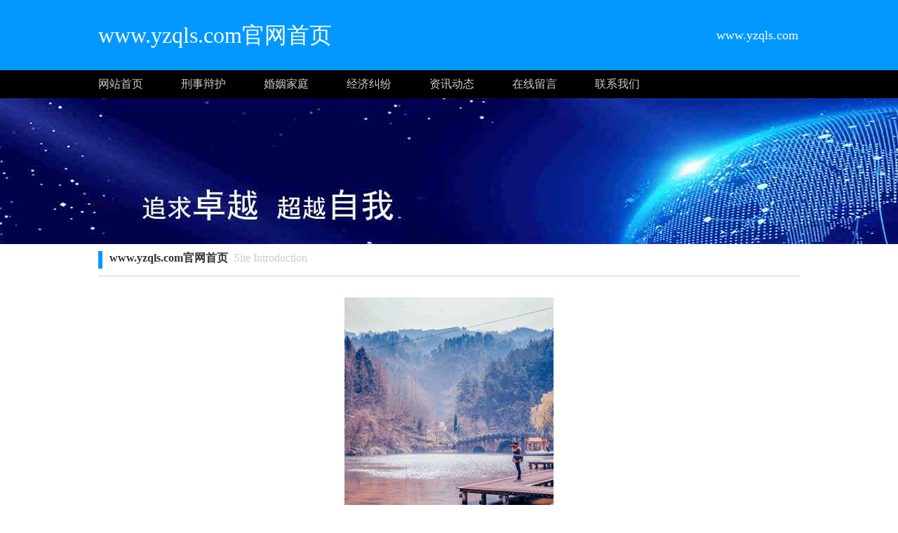

--- FILE ---
content_type: text/html;charset=UTF-8
request_url: http://www.yzqls.com/?www
body_size: 10816
content:





































<html>
<head>
<meta http-equiv="Content-Type" content="text/html; charset=utf-8" />

<title>邵阳专业律师|邵阳刑事辩护律师|邵阳交通事故律师|邵阳经济合同律师|邵阳婚姻律师-邵阳武冈丁建平律师</title>

<link rel="stylesheet" href="//rcvip2.kuaimi.cc/static/kmsite-ty1/css/style.css" type="text/css" />

	
	
		<link rel="shortcut icon" href="//rcvip2.kuaimi.cc/static/favicon.ico">
	



 
<meta http-equiv="Content-Type" content="text/html; charset=utf-8" />
<meta name="decorator" content="cms_default_kmty1"/>

<meta name="keywords" content="邵阳专业律师|邵阳刑事辩护律师|邵阳交通事故律师|邵阳经济合同律师|邵阳婚姻律师-邵阳武冈丁建平律师" />
<meta name="description" content="www.yzqls.com是邵阳地区专业的法律咨询网站,拥有众多注册律师用户,提供免费法律咨询,律师在线解答法律咨询;为当事人提供详细的法律法规知识以及全国律师和律师事务所查询服务,邵阳找律师,就上邵阳律师网。" />


<link rel="stylesheet" href="//rcvip2.kuaimi.cc/static/kmsite-ty1/css/style.css" type="text/css" />


</head>
<body>
<!-- top -->
<div class="top_box">
  <div class="mainbox">
      <div class="logoTxt">www.yzqls.com官网首页</div>
      <div class="lxTel">
							   www.yzqls.com</div>
  </div>
</div>
<!-- top -->

<!-- nav -->
<div class="nav_box">
    <div class="mainbox">
     <div class="navlinks">
     <a href="/" class="">网站首页</a>
	 
	  
		 
			  <a href="ty-xingshi.html">刑事辩护</a>

			 
		 
			  <a href="ty-hunyin.html">婚姻家庭</a>

			 
		 
			  <a href="ty-jingji.html">经济纠纷</a>

			 
     	 
	
	
	     <a href="zixun.html">资讯动态</a>
	     <a href="guestbook.html">在线留言</a>
     <a href="contact.html">联系我们</a>
     </div>
    </div>
</div>
<!-- nav -->





<!-- ban -->
<div class="ban_box" style="background-image: url(//rcvip2.kuaimi.cc/static/kmsite-fz1/images/index.jpg);"></div>
<!-- ban -->

<!-- about -->
<div class="mainbox">



<div class="navTitle"><i></i><b>www.yzqls.com官网首页</b>&nbsp;&nbsp;Site Introduction </div>

<div class="aboutinfo">　
	<div align="center">
				
				   
              
               
			  
			 	 <img src="//rcvip2.kuaimi.cc/static/common_images/kminfo1/19.jpg" alt="www.yzqls.com是邵阳地区专业的法律咨询网站,拥有众多注册律师用户,提供免费法律咨询,律师在线解答法律咨询;为当事人提供详细的法律法规知识以及全国律师和律师事务所查询服务,邵阳找律师,就上邵阳律师网。" >
			  
            
		  
				 
							   
				
				                      
              </div>
			  
			  　www.yzqls.com官网首页 (www.yzqls.com ) <br>
			  www.yzqls.com是邵阳地区专业的法律咨询网站,拥有众多注册律师用户,提供免费法律咨询,律师在线解答法律咨询;为当事人提供详细的法律法规知识以及全国律师和律师事务所查询服务,邵阳找律师,就上邵阳律师网。  <br>
			  
			   
		 
			  
			  
			  <b><a href="ty-xingshi.html">刑事辩护</a></b> <br>
			  
			  
			   
               
			  
			
			
			
	刑事辩护是指在刑事诉讼中，被告人及其辩护人为申辩自己的权利和合法利益、答复指控声明、质证证据等而进行的一项法律程序。

	刑事辩护既是被告人维护自身权益的重要途径，也是保障司... <br>
			   
			   
			     
			     
			   
			     
              
            		

			 
		 
			  
			  
			  <b><a href="ty-hunyin.html">婚姻家庭</a></b> <br>
			  
			  
			   
              
			   
			      
			  
		
	婚姻家庭关系是怎样的 夫妻应当互相忠实，互相尊重;家庭成员间应当敬老爱幼，互相帮助，维护平等、和睦、文明的婚姻家庭关系。

	一、夫妻应当互相忠实，互相尊重 婚姻以夫妻共同生活为... <br>
			   
			     
			   
			     
              
            		

			 
		 
			  
			  
			  <b><a href="ty-jingji.html">经济纠纷</a></b> <br>
			  
			  
			   
              
			   
			     
			      
			  
			
	经济合同法是中华人民共和国立法机关颁布的一部重要的经济法律，旨在规范经济活动中涉及的合同关系，保障市场主体的合法权益，促进经济发展。该法对于经济生活中各种形式的合同都做出了详... <br>
			   
			   
			     
              
            		

			 
				
</div>
</div>
<!-- about -->


<!-- link 友情链接 -->
<div class="mainbox">
<div class="kong20"></div>
<div class="navTitle"><i></i><b>友情链接</b>&nbsp;&nbsp;Friendly Link</div>
<div class="kong20"></div>
<div class="links">

<!--  e03c241f087e40bc8d86a5cdc4405769 -->





						
							
							 <a href="http://www.68017.com" target="_blank"  title="铜鼓旅游网">铜鼓旅游网</a>
						
							
							 <a href="http://www.psspss.com" target="_blank"  title="www.psspss.com官网首页">www.psspss.com官网首页</a>
						
							
							 <a href="http://www.xinmajiadao.cn" target="_blank"  title="www.xinmajiadao.cn官网首页">www.xinmajiadao.cn官网首页</a>
						
							
							 <a href="http://www.huiaiqi.com" target="_blank"  title="烟台山海云">烟台山海云</a>
						
							
							 <a href="http://www.jjyxhjkj.com" target="_blank"  title="www.jjyxhjkj.com官网首页">www.jjyxhjkj.com官网首页</a>
						
							
							 <a href="http://www.xa-xwj.com" target="_blank"  title="西安显微镜销售中心">西安显微镜销售中心</a>
						
							
							 <a href="http://www.9case.com" target="_blank"  title="罗城旅游网">罗城旅游网</a>
						
							
							 <a href="http://www.taiwangogogo.com" target="_blank"  title="吉阳旅游网">吉阳旅游网</a>
						
							
							 <a href="http://www.ribenche.com" target="_blank"  title="船营旅游网">船营旅游网</a>
						
							
							 <a href="http://www.wqlfrsb.com" target="_blank"  title="万企利缝纫设备销售有限公司门户首页">万企利缝纫设备销售有限公司门户首页</a>
						
							
							 <a href="http://www.xakels.cn" target="_blank"  title="www.xakels.cn官网首页">www.xakels.cn官网首页</a>
						
							
							 <a href="http://www.fzask.com" target="_blank"  title="www.fzask.com官网首页">www.fzask.com官网首页</a>
						
							
							 <a href="http://www.ippayrol.com" target="_blank"  title="赣州旅游网">赣州旅游网</a>
						
							
							 <a href="http://www.9359.cn" target="_blank"  title="烈山旅游网">烈山旅游网</a>
						
							
							 <a href="http://www.cdjhgd.com" target="_blank"  title="www.cdjhgd.com官网首页">www.cdjhgd.com官网首页</a>
						
							
							 <a href="http://www.96dg.com" target="_blank"  title="衡南旅游网">衡南旅游网</a>
						
							
							 <a href="http://www.jlklc.cn" target="_blank"  title="www.jlklc.cn官网首页">www.jlklc.cn官网首页</a>
						
							
							 <a href="http://www.paipaiyin.cn" target="_blank"  title="拍拍印">拍拍印</a>
						
							
							 <a href="http://www.axtgyjt.cn" target="_blank"  title="阜平旅游网">阜平旅游网</a>
						
							
							 <a href="http://www.yiyunmuye.cn" target="_blank"  title="www.yiyunmuye.cn官网首页">www.yiyunmuye.cn官网首页</a>
						
							
							 <a href="http://www.jnxkqp.com" target="_blank"  title="www.jnxkqp.com官网首页">www.jnxkqp.com官网首页</a>
						
							
							 <a href="http://www.sousoudao.com" target="_blank"  title="天河旅游网">天河旅游网</a>
						
							
							 <a href="http://www.yicaipu.com" target="_blank"  title="台南旅游网">台南旅游网</a>
						
							
							 <a href="http://www.henlaji.com" target="_blank"  title="莎车旅游网">莎车旅游网</a>
						
							
							 <a href="http://www.youyikou.com" target="_blank"  title="曹县旅游网">曹县旅游网</a>
						
							
							 <a href="http://www.szchaofa.com" target="_blank"  title="www.szchaofa.com官网首页">www.szchaofa.com官网首页</a>
						
							
							 <a href="http://www.taiwuenv.com" target="_blank"  title="定海旅游网">定海旅游网</a>
						
							
							 <a href="http://www.henanfilter.cn" target="_blank"  title="利尔过滤技术">利尔过滤技术</a>
						
							
							 <a href="http://www.kulebu.com" target="_blank"  title="芷江旅游网">芷江旅游网</a>
						
							
							 <a href="http://www.100116.cn" target="_blank"  title="谢岗企业网">谢岗企业网</a>
						    
						
					
	
	
	
</div>
<div class="kong20"></div>
</div>
<!--   -->








<!-- BOT -->
<div class="bot_box">

 栏目导航:
	   <a href="/">首页</a>|

		
		  
		 
			  <a href="ty-xingshi.html">刑事辩护</a>|

			 
		 
			  <a href="ty-hunyin.html">婚姻家庭</a>|

			 
		 
			  <a href="ty-jingji.html">经济纠纷</a>|

			 
     	 

	   <a href="zixun.html">资讯动态</a>|
	   
	
            <a href="/guestbook.html" >意见建议</a> | 
			<a href="/contact.html" >联系我们</a> | 
	   <a href="/sitemap.xml" >网站地图</a> <br />
2023 版权所有 &copy; www.yzqls.com官网首页&nbsp;&nbsp;<a href="http://www.yzqls.com" > http://www.yzqls.com</a>
   


 
	    
			 </div>
			
	   
<!-- BOT -->

<!-- BAIDU  360 -->
<script>(function(){var bp=document.createElement('script');var curProtocol=window.location.protocol.split(':')[0];if(curProtocol === 'https'){bp.src = 'https://zz.bdstatic.com/linksubmit/push.js';}else{bp.src = 'http://push.zhanzhang.baidu.com/push.js';}var s=document.getElementsByTagName("script")[0];s.parentNode.insertBefore(bp,s);})();</script>
	<script>(function(){var src="https://jspassport.ssl.qhimg.com/11.0.1.js?d182b3f28525f2db83acfaaf6e696dba";document.write('<script src="'+src+'" id="sozz"><\/script>')})();</script>
<!-- BAIDU -->

 <center><font color="#000000"><p>
	深泽律师网www.yzqls.com是深泽地区专业的法律咨询网站,拥有众多注册律师用户,提供免费法律咨询,律师在线解答法律咨询;为当事人提供详细的法律法规知识以及全国律师和律师事务所查询服务,深泽找律师,就上深泽律师网。</p></font></center>
</body>
</html>

<div style="display:none">

  
    
    
  
  
  
  	

		
		
			
		
	
</div>
